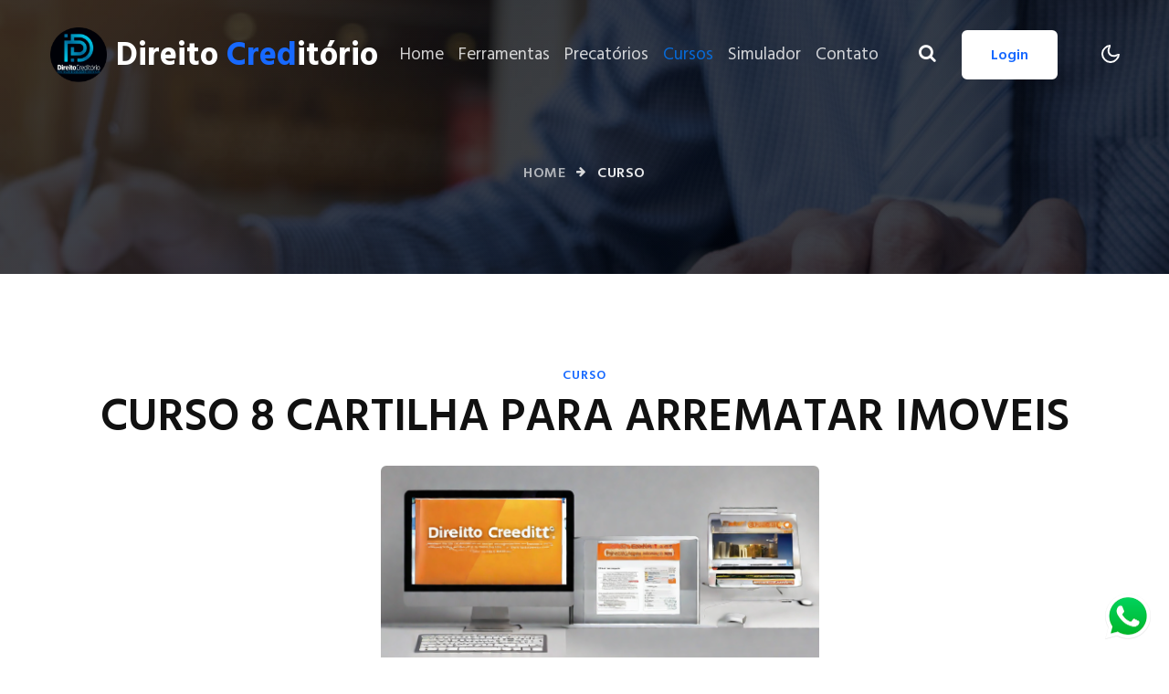

--- FILE ---
content_type: text/html; charset=UTF-8
request_url: https://www.direitocreditorio.com.br/CURSO_8__CARTILHA_PARA_ARREMATAR__IMOVEIS
body_size: 7958
content:

<!--
Author: W3layouts
Author URL: http://w3layouts.com
-->
<!doctype html>
<html lang="pt-br">

<head>
  <!-- Required meta tags -->
  <meta charset="utf-8">
  <meta name="viewport" content="width=device-width, initial-scale=1, shrink-to-fit=no">
  <meta name="keywords" content="MENTORIA E CURSO EM ARREMATAÇÃO DE IMÓVEIS" />
  <meta name="description" content="" />
  <title>Direito Creditório | CURSO 8  CARTILHA PARA ARREMATAR  IMOVEIS</title>
  <link href="//fonts.googleapis.com/css2?family=Hind+Siliguri:wght@300;400;600;700&display=swap" rel="stylesheet">
  <!-- Template CSS -->
  <link rel="stylesheet" href="https://www.direitocreditorio.com.br/assets/css/style-starter.css">
  <!-- Google tag (gtag.js) -->
<script async src="https://www.googletagmanager.com/gtag/js?id=G-RQ17CC1FWX">
</script>
<script>
  window.dataLayer = window.dataLayer || [];
  function gtag(){dataLayer.push(arguments);}
  gtag('js', new Date());

  gtag('config', 'G-RQ17CC1FWX');
</script>
</head>
<style>
  .whatsapp-button {
    position: fixed;
    bottom: 20px; /* Distância do fundo */
    right: 20px; /* Distância da direita */
    z-index:999999;
}

.whatsapp-button img {
    width: 50px; /* Largura da imagem do ícone */
    z-index:999999;
}
/* Adicionando sombra aos campos de entrada */
.form-controle {
  background-color: #fff; /* Fundo branco */
      color: #000; /* Texto preto */
      border: none; /* Remover borda padrão */
      border-radius: 5px; /* Adicionar bordas arredondadas */
      box-shadow: 0px 0px 10px rgba(0, 0, 0, 0.3); /* Adicionar sombra */
    }
.select {
      width:100%;height:61px;padding:10px;background-color:#f4f6f9;color:#757575
}
.select_b {
      width:100%;height:61px;padding:10px;background-color:#181818;color:#757575
}

</style>

<body>
<input type="hidden" id="id_page" name="id_page" value="133">
<input type="hidden" id="id_ref" name="id_ref" value="15">
  <!--header-->
  <header id="site-header" class="fixed-top">
    <!-- //top header -->
    <div class="container">

    
      <nav class="navbar navbar-expand-lg stroke px-0 py-lg-0">
        <a class="navbar-brand" href="https://www.direitocreditorio.com.br/">
          <img src="https://www.direitocreditorio.com.br/assets/images/logo_direito_creditorio.png" alt="Direito Creditório" title="Direito Creditório" style="height:60px;" />
      </a>
      
        <h1 style="margin-left:10px;text-align:left;" class="navbar-brand"><a class="navbar-brand"  style=";text-align:left;"  href="https://www.direitocreditorio.com.br/">
            Direito <span class="sub-logo">Cred</span>itório</span>
          </a></h1>
       
    
        <button class="navbar-toggler  collapsed bg-gradient" type="button" data-toggle="collapse"
          data-target="#navbarTogglerDemo02" aria-controls="navbarTogglerDemo02" aria-expanded="false"
          aria-label="Toggle navigation">
          <span class="navbar-toggler-icon fa icon-expand fa-bars"></span>
          <span class="navbar-toggler-icon fa icon-close fa-times"></span>
        </button>

        <div class="collapse navbar-collapse" id="navbarTogglerDemo02">
          <ul class="navbar-nav mx-lg-auto">
            <li class="nav-item">
              <a class="nav-link"  style="color:" href="https://www.direitocreditorio.com.br/">Home <span class="sr-only">(current)</span></a>
            </li>
            <li class="nav-item">
              <a class="nav-link"  style="color:" href="https://www.direitocreditorio.com.br/ferramentas">Ferramentas</a>
            </li>
            <li class="nav-item">
              <a class="nav-link" style="color:" href="https://www.direitocreditorio.com.br/precatorios">Precatórios</a>
            </li>
           
            <li class="nav-item">
              <a class="nav-link"  style="color: #007bff" href="https://www.direitocreditorio.com.br/cursos">Cursos</a>
            </li>
            <li class="nav-item">
              <a class="nav-link"  style="color:"  href="https://www.direitocreditorio.com.br/simulador_quitacao_de_dividas">Simulador</a>
            </li>
            <li class="nav-item">
              <a class="nav-link"  style="color:" href="https://www.direitocreditorio.com.br/contato">Contato </a>
            </li>
            <!--/search-right-->
            <li class="nav-item search-right ml-lg-3">
              <!-- /header-top-inn-->
              <div class="menu-overlay-left">
                <div class="two-pops">
                  <!-- overlay-menuv-menu -->
                  <div class="overlay-menuv-hny">
                    <input type="checkbox" id="op"></input>
                    <div class="side-menu-hny mt-lg-3">
                      <label for="op" class="menuopen">
                        <span class="fa fa-search" aria-hidden="true"></span></label>
                    </div>
                    <div class="overlay-menuv overlay-menuv-hugeinc">
                      <label for="op" class="menuclose"><span class="fa fa-times" aria-hidden="true"></span></label>
                      <div class="side-show-content text-left">

                        <div class="quick-links-side mb-5 pt-lg-5">
                          <h3 class="side-title">Pesquisar</h3>
                          <form id="pesquisaForm" action="pesquisa" method="GET" class="search-box">
                            <input type="search" placeholder="Digite aqui o que procura" name="palavra" id="palavra" required="required" autofocus="">
                            <button type="submit" class="btn btn-style mt-3"  id="pesquisarBtn"><span class="fa fa-search" aria-hidden="true"></span> Buscar</button>
                          </form>

                        </div>

                        <div class="quick-links-side follow-us mb-5">
                          <h3 class="side-title">Follow Us</h3>
                          <ul class="social-icons-top">
                            <li><a  href="https://www.instagram.com/Edinaldofranciscosousa" target="_blank" class="instagram"><span class="fa fa-instagram"></span></a></li>
                            <li><a href="https://wa.me/5541995667517/?text=Olá,+gostaria+de+mais+informações" target="_blank" class="twitter"><span class="fa fa-whatsapp"></span></a></li>
                         
                          </ul>
                        </div>
                      </div>

                    </div>
                  </div>
                </div>
                <!-- overlay-menuv-menu -->
            </li>
            <!--//search-right-->
          </ul>
          
          <!--/right-btn-->
          <div class="top-righthny-buttton">
            <a class="btn btn-style btn-white mr-lg-5" href="https://www.direitocreditorio.com.br/sistema">
              Login </a>
          </div>
          <!--/right-btn-->
        </div>
        <!-- toggle switch for light and dark theme -->
        <div class="mobile-position">
          <nav class="navigation">
            <div class="theme-switch-wrapper">
              <label class="theme-switch" for="checkbox">
                <input type="checkbox" id="checkbox" class="w_b">
                <div class="mode-container">
                  <i class="gg-sun"></i>
                  <i class="gg-moon"></i>
                </div>
              </label>
            </div>
          </nav>
        </div>
        <!-- //toggle switch for light and dark theme -->
      </nav>
    </div>
  </header>
  <!--/header-->
  <!-- banner section -->
  <div class="whatsapp-button">
    <a href="https://wa.me/5541995667517/?text=Olá,+gostaria+de+mais+informações" target="_blank">
        <img src="https://www.direitocreditorio.com.br/assets/images/icon_whats.png" alt="WhatsApp" />
    </a>
</div>  <!--/breadcrumb-bg-->
  <div class="breadcrumb-bg w3l-inner-page-breadcrumb py-5">
    <div class="container pt-lg-5 pt-md-3 p-lg-4 my-lg-3">
      <ul class="breadcrumbs-custom-path pt-5 mt-3 text-center">
        <li><a href="https://www.direitocreditorio.com.br/">Home</a></li>
        <li class="active"><span class="fa fa-arrow-right mx-2" aria-hidden="true"></span> Curso </li>
      </ul>
    </div>
  </div>
  <!--//breadcrumb-bg-->
  <!-- //w3l-inner-page-breadcrumb-->
  <section class="w3l-about-ab" id="about">
    <div class="midd-w3 py-5">
      <div class="container py-lg-5 py-md-4 py-2">
        <div class="row">
          <div class="col-lg-12 center-wthree-img" style="text-align:center">
            <h6 class="title-subhny">Curso</h6>
            <h3 class="title-w3l mb-4">CURSO 8  CARTILHA PARA ARREMATAR  IMOVEIS</h3>
          </div>
          <div class="col-lg-12 whybox-wrap-img pl-lg-5" style="text-align:center">
          <div class="imgw3l-ab mb-md-5 mb-3">
            <img src="sistema/midia/15_1709056482.png" alt="" class="radius-image img-fluid">
          </div>
        </div>
          <div class="col-lg-12 pl-lg-5 align-self"  style="text-align:justify">
          <p  style="text-align:center"><b></b><br><br></p>
            <p class="">Aprenda com quem exerce na prática a arrematação de imóveis indo a leilão, aprenda investir neste promissor seguimento, pois muitos dos devedores não se defendem de modo adequado.</p>

            <div class="price" style="text-align:center"><br><br><br><br>
<h3 class="heading headin-h3" style="color:red">R$<strike>15.000,00</strike></h3>
<h1 class="heading headin-h3">R$15.000,00</h1>               
</div>
          </div>
          <div class="col-lg-12 pl-lg-5 align-self"  style="text-align:right">

          
          </div>
        </div>
      </div>
    </div>
  </section>
  <!-- /w3l-content-2-->
 <!-- /home-services-->
 <section class="home-services py-5">
    <div class="container py-md-5 py-2">
      <div class="title-content text-left">
        <h6 class="title-subhny">Módulos</h6>
        <h3 class="title-w3l mb-sm-5 mb-4 pb-lg-2">Conheça o conteúdo aplicado.</h3>
      </div>
      <div class="row mt-lg-0 mt-5">

       <div class="box-wrap col-lg-4 col-md-6 col-sm-12">
          <div class="box-wrap-grid text-left">
            <div class="icon mb-3">
              <span class="fa fa-check"> </span> 
            </div>
            <div class="info" style="min-height:180px;">
              <h4><a href="#url">MÓDULO NR 1 - CARTILHA DA ARREMATAÇÃO NA JUSTIÇA DO TRABALHO</a></h4>
            </div>
           
          </div>
        </div> <div class="box-wrap col-lg-4 col-md-6 col-sm-12">
          <div class="box-wrap-grid text-left">
            <div class="icon mb-3">
              <span class="fa fa-check"> </span> 
            </div>
            <div class="info" style="min-height:180px;">
              <h4><a href="#url">MODULO 2 CASOS DE SUCESSO EM ARREMATACAO DE IMOVEIS</a></h4>
            </div>
           
          </div>
        </div>
        
      </div>
    </div>
  </section> 
  <!-- //w3l-why-->
<!--/w3l-circles-->
 <!-- contacts -->
 <section class="w3l-contact-12 py-5">
    <div class="contacts-9 py-lg-5 py-md-4">
      <div class="container">
          <div class="title-content text-left">
            <h3 class="title-w3l" style="text-align:center">Matricule-se Agora Mesmo</h3>
            <p class="mb-4"  style="text-align:center">Seus dados estão protegidos.</p>
          </div>
          <div class="row map-content-9 mt-5 pt-lg-3">
          <div class="col-lg-12 cont-details pr-lg-5 mb-lg-0 mb-sm-5 mb-4" id="comentarios">
             
              <div class="col-lg-12" id="alvo"></div>
            </div> 
                    
            <div class="col-lg-12" id="meu_formulario">
              <form action="#" method="post" class="text-right">
                <div class="row">
                <div class="col-lg-5" style="padding-top:10px"><input type="text" name="nome" id="nome" placeholder="Seu Nome*" required="" class="form-controle"></div>
                <div class="col-lg-5" style="padding-top:10px"><input type="email" name="email" id="email" placeholder="Seu melhor Email*" required=""  class="form-controle"></div>
                <div class="col-lg-2" style="padding-top:10px"><input type="text" name="celular" id="celular" placeholder="Seu Celular*" required=""  class="form-controle fone"></div>
                <div class="col-lg-12" style="padding-top:10px;text-align:center" id="resultado"></div> 
                <div class="col-lg-10" style="padding-top:10px"></div><div class="col-lg-2" style="padding-top:30px;text-align:center">
                 
                <div id="captcha">
<b>Quanto é 3 + 4 ?</b><input type="hidden" name="num1" id="num1" value="3"><input type="hidden" name="num2" id="num2" value="4"><input type="text" id="res" name="res" class="form-controle">
</div>
              
              </div>
 <div class="col-lg-8" style="padding-top:10px"></div>
 <div class="col-lg-4" style="padding-top:10px"><button type="submit" id="enviar" class="btn btn-primary btn-style mt-3">Me Matricular <span class="fa fa-paper-plane ml-3" aria-hidden="true"></span></button></div>
         
              
              
              </div>
              


                
                
                
              </form>
            </div>

          </div>
         
        </div>
      </div>
  </section>
  <!-- //contacts -->
  <!-- /w3l-content-5-->
  <section class="w3l-content-5 py-5">
    <div class="content-4-main py-lg-5 py-md-4">
      <div class="container">
        <div class="content-info-in row">
          <div class="content-left col-lg-8">
            <h6 class="title-subhny"><br></h6>
            <h3 class="title-w3l two">Conheça Todos os Nossos Cursos</h3>
          </div>
          <div class="content-right col-lg-4 mt-lg-0 mt-4 text-lg-right">
            <a href="cursos" class="btn btn-style btn-white mt-md-5 mt-4">VER TODOS OS NOSSOS CURSOS <span
                class="fa fa-long-arrow-right ml-3" aria-hidden="true"></span></a>
          </div>
        </div>
      </div>
    </div>
  </section>
  <!-- /w3l-content-5-->
  <!--/team-sec-->
  <section class="w3l-team-main" id="team">
    <div class="team py-5">
      <div class="container py-lg-5">
        <h6 class="title-subhny text-center">Preços Especiais</h6>
        <h3 class="title-w3l text-center">Últimos Cursos</h3>
        <div class="row team-row">

              <div class="col-lg-4 col-md-6 pricing-main-grid mt-sm-5 mt-4">
               
                <div class="w3-pricing-inner-inf">
                  <img src="sistema/midia/16_1709219463.png" alt="CURSO 9  DEFESAS DE TERRAS RURAIS  aprenda a afastar a Lei de Alienação Fiduciária do contrato de financiamento do Banco para fomentar a  atividade rural." class="img-fluid" />
              
        
                  <div class="pricing-header">
                    <h4  style="min-height:180px;">CURSO 9  DEFESAS DE TERRAS RURAIS  aprenda a afastar a Lei de Alienação Fiduciária do c...</h4>
                   
                    <div class="price-wrapper mt-4">
                     
                      <div class="price">
        
                        <h3 class="heading headin-h3">R$15.000,00</h3>               
                      </div>
                    </div>
                    <div class="pricing-get-button my-4">
                      <a class="btn btn-style d-block" href="CURSO_9__DEFESAS_DE_TERRAS_RURAIS">Matricule-se Hoje
                      <span class="fa fa-long-arrow-right ml-3" aria-hidden="true"></span></a>
                    </div>
                 
                  </div>
                  <div class="pricing-body mt-4">
                    <div class="inner">
                     
                    </div>
                  </div>
                </div>
              </div>
              <div class="col-lg-4 col-md-6 pricing-main-grid mt-sm-5 mt-4">
               
                <div class="w3-pricing-inner-inf">
                  <img src="https://img.youtube.com/vi/0gy1ib6DAlc/0.jpg" alt="CURSO 2 - Operações na Bolsa de Valores" class="img-fluid" />
              
        
                  <div class="pricing-header">
                    <h4  style="min-height:180px;">CURSO 2 - Operações na Bolsa de Valores</h4>
                   
                    <div class="price-wrapper mt-4">
                     
                      <div class="price">
        
                        <h3 class="heading headin-h3">R$1.700,00</h3>               
                      </div>
                    </div>
                    <div class="pricing-get-button my-4">
                      <a class="btn btn-style d-block" href="curso-2-operacoes-na-bolsa-de-valores">Matricule-se Hoje
                      <span class="fa fa-long-arrow-right ml-3" aria-hidden="true"></span></a>
                    </div>
                 
                  </div>
                  <div class="pricing-body mt-4">
                    <div class="inner">
                     
                    </div>
                  </div>
                </div>
              </div>
              <div class="col-lg-4 col-md-6 pricing-main-grid mt-sm-5 mt-4">
               
                <div class="w3-pricing-inner-inf">
                  <img src="https://img.youtube.com/vi/QKpNn4pz2h8/0.jpg" alt="CURSO 6  Lei 14711 de 30 de outubro de 2023 e seus reflexos na Lei 9514 e demais legislações" class="img-fluid" />
              
        
                  <div class="pricing-header">
                    <h4  style="min-height:180px;">CURSO 6  Lei 14711 de 30 de outubro de 2023 e seus reflexos na Lei 9514 e demais legisl...</h4>
                   
                    <div class="price-wrapper mt-4">
                     
                      <div class="price">
        
                        <h3 class="heading headin-h3">R$2.500,00</h3>               
                      </div>
                    </div>
                    <div class="pricing-get-button my-4">
                      <a class="btn btn-style d-block" href="CURSO_6__Lei_14711_de_30_de_outubro_de_2023_e_seus_reflexos_na_Lei_9514_e_demais_legislacoes">Matricule-se Hoje
                      <span class="fa fa-long-arrow-right ml-3" aria-hidden="true"></span></a>
                    </div>
                 
                  </div>
                  <div class="pricing-body mt-4">
                    <div class="inner">
                     
                    </div>
                  </div>
                </div>
              </div>
              <div class="col-lg-4 col-md-6 pricing-main-grid mt-sm-5 mt-4">
               
                <div class="w3-pricing-inner-inf">
                  <img src="sistema/midia/166_1733944026.png" alt="CURSO 10 INGLÊS JURÍDICO PARA QUEM QUER ATUAR GLOBALMENTE" class="img-fluid" />
              
        
                  <div class="pricing-header">
                    <h4  style="min-height:180px;">CURSO 10 INGLÊS JURÍDICO PARA QUEM QUER ATUAR GLOBALMENTE</h4>
                   
                    <div class="price-wrapper mt-4">
                     
                      <div class="price">
        
                        <h3 class="heading headin-h3">R$4.000,00</h3>               
                      </div>
                    </div>
                    <div class="pricing-get-button my-4">
                      <a class="btn btn-style d-block" href="curso-10-ingles-juridico-para-quem-quer-atuar-globalmente">Matricule-se Hoje
                      <span class="fa fa-long-arrow-right ml-3" aria-hidden="true"></span></a>
                    </div>
                 
                  </div>
                  <div class="pricing-body mt-4">
                    <div class="inner">
                     
                    </div>
                  </div>
                </div>
              </div>
              <div class="col-lg-4 col-md-6 pricing-main-grid mt-sm-5 mt-4">
               
                <div class="w3-pricing-inner-inf">
                  <img src="https://img.youtube.com/vi/0n1Q2FR7fhA/0.jpg" alt="CURSO 1 Revisionais de dívidas usando direitos creditórios e precatórios" class="img-fluid" />
              
        
                  <div class="pricing-header">
                    <h4  style="min-height:180px;">CURSO 1 Revisionais de dívidas usando direitos creditórios e precatórios</h4>
                   
                    <div class="price-wrapper mt-4">
                     
                      <div class="price">
        
                        <h3 class="heading headin-h3">R$17.000,00</h3>               
                      </div>
                    </div>
                    <div class="pricing-get-button my-4">
                      <a class="btn btn-style d-block" href="curso-1-revisionais-de-dividas-usando-direitos-creditorios-e-precatorios">Matricule-se Hoje
                      <span class="fa fa-long-arrow-right ml-3" aria-hidden="true"></span></a>
                    </div>
                 
                  </div>
                  <div class="pricing-body mt-4">
                    <div class="inner">
                     
                    </div>
                  </div>
                </div>
              </div>
              <div class="col-lg-4 col-md-6 pricing-main-grid mt-sm-5 mt-4">
               
                <div class="w3-pricing-inner-inf">
                  <img src="sistema/midia/140_1739025920.png" alt="CURSO 3 - Prática jurídica com Direito Creditório e Precatórios" class="img-fluid" />
              
        
                  <div class="pricing-header">
                    <h4  style="min-height:180px;">CURSO 3 - Prática jurídica com Direito Creditório e Precatórios</h4>
                   
                    <div class="price-wrapper mt-4">
                     
                      <div class="price">
        
                        <h3 class="heading headin-h3">R$15.000,00</h3>               
                      </div>
                    </div>
                    <div class="pricing-get-button my-4">
                      <a class="btn btn-style d-block" href="curso-3-pratica-juridica-com-direito-creditorio-e-precatorios">Matricule-se Hoje
                      <span class="fa fa-long-arrow-right ml-3" aria-hidden="true"></span></a>
                    </div>
                 
                  </div>
                  <div class="pricing-body mt-4">
                    <div class="inner">
                     
                    </div>
                  </div>
                </div>
              </div>
              <div class="col-lg-4 col-md-6 pricing-main-grid mt-sm-5 mt-4">
               
                <div class="w3-pricing-inner-inf">
                  <img src="https://img.youtube.com/vi/S8x2CHi3sAw/0.jpg" alt="CURSO 7  - DIREITO TRIBUTÁRIO - DÍVIDAS NAS 3 ESFERAS" class="img-fluid" />
              
        
                  <div class="pricing-header">
                    <h4  style="min-height:180px;">CURSO 7  - DIREITO TRIBUTÁRIO - DÍVIDAS NAS 3 ESFERAS</h4>
                   
                    <div class="price-wrapper mt-4">
                     
                      <div class="price">
        
                        <h3 class="heading headin-h3">R$10.000,00</h3>               
                      </div>
                    </div>
                    <div class="pricing-get-button my-4">
                      <a class="btn btn-style d-block" href="CURSO_7____DIREITO_TRIBUTARIO___DIVIDAS_NAS_3_ESFERAS">Matricule-se Hoje
                      <span class="fa fa-long-arrow-right ml-3" aria-hidden="true"></span></a>
                    </div>
                 
                  </div>
                  <div class="pricing-body mt-4">
                    <div class="inner">
                     
                    </div>
                  </div>
                </div>
              </div>
              <div class="col-lg-4 col-md-6 pricing-main-grid mt-sm-5 mt-4">
               
                <div class="w3-pricing-inner-inf">
                  <img src="https://img.youtube.com/vi/JkoqHgfogiE/0.jpg" alt="CURSO 4 Direito Imobiliário Digital na prática com especialista THIAGO FILETO e o advogado EDINALDO FRANCISCO DE SOUSA" class="img-fluid" />
              
        
                  <div class="pricing-header">
                    <h4  style="min-height:180px;">CURSO 4 Direito Imobiliário Digital na prática com especialista THIAGO FILETO e o advog...</h4>
                   
                    <div class="price-wrapper mt-4">
                     
                      <div class="price">
        
                        <h3 class="heading headin-h3">R$15.000,00</h3>               
                      </div>
                    </div>
                    <div class="pricing-get-button my-4">
                      <a class="btn btn-style d-block" href="CURSO_4_Direito_Imobiliario_Digital_na_pratica_com_especialista">Matricule-se Hoje
                      <span class="fa fa-long-arrow-right ml-3" aria-hidden="true"></span></a>
                    </div>
                 
                  </div>
                  <div class="pricing-body mt-4">
                    <div class="inner">
                     
                    </div>
                  </div>
                </div>
              </div>
              <div class="col-lg-4 col-md-6 pricing-main-grid mt-sm-5 mt-4">
               
                <div class="w3-pricing-inner-inf">
                  <img src="sistema/midia/177_1751478917.png" alt="CAMPANHAS DE MARKETING DIGITAL PARA ADVOGADOS" class="img-fluid" />
              
        
                  <div class="pricing-header">
                    <h4  style="min-height:180px;">CAMPANHAS DE MARKETING DIGITAL PARA ADVOGADOS</h4>
                   
                    <div class="price-wrapper mt-4">
                     
                      <div class="price">
        
                        <h3 class="heading headin-h3">R$500,00</h3>               
                      </div>
                    </div>
                    <div class="pricing-get-button my-4">
                      <a class="btn btn-style d-block" href="campanhas-de-marketing-digital-para-advogados">Matricule-se Hoje
                      <span class="fa fa-long-arrow-right ml-3" aria-hidden="true"></span></a>
                    </div>
                 
                  </div>
                  <div class="pricing-body mt-4">
                    <div class="inner">
                     
                    </div>
                  </div>
                </div>
              </div>
              <div class="col-lg-4 col-md-6 pricing-main-grid mt-sm-5 mt-4">
               
                <div class="w3-pricing-inner-inf">
                  <img src="sistema/midia/11_1702822880.png" alt="CURSO 5 - Demandas cíveis públicas para que servem e como ajuizar" class="img-fluid" />
              
        
                  <div class="pricing-header">
                    <h4  style="min-height:180px;">CURSO 5 - Demandas cíveis públicas para que servem e como ajuizar</h4>
                   
                    <div class="price-wrapper mt-4">
                     
                      <div class="price">
        
                        <h3 class="heading headin-h3">R$2.000,00</h3>               
                      </div>
                    </div>
                    <div class="pricing-get-button my-4">
                      <a class="btn btn-style d-block" href="CURSO_5__Demandas_civeis_publicas_para_que_servem_e_como_ajuizar">Matricule-se Hoje
                      <span class="fa fa-long-arrow-right ml-3" aria-hidden="true"></span></a>
                    </div>
                 
                  </div>
                  <div class="pricing-body mt-4">
                    <div class="inner">
                     
                    </div>
                  </div>
                </div>
              </div>

          
          

         
        </div>
      </div>
    </div>
  </section>
  <!--//team-sec-->
  
   
  <!--/address-->
  <section class="home-w3l-content py-5">
    <div class="container">
      <div class="row home-w3l-content-grids">
        <div class="col-lg-4 home-w3l-content-grid mt-lg-0 mt-4">
          <h5 class="">Nosso Suporte</h5>
          <p style="color:#007bff"><br><b> 
            <span class="fa fa-phone mr-1"></span> <a href="tel:+1(41) 3 3076 9834">(41) 3 3076 9834</a></b>
          </p>

        </div>
        <div class="col-lg-4 home-w3l-content-grid px-lg-4 mt-lg-0 mt-4">
          <h5>WhatsApp</h5>
          <p style="color:#007bff"><br><b> <span class="fa fa-whatsapp mr-1"></span> (41) 9 9566-7517</b></p>
        </div>
        <div class="col-lg-4 home-w3l-content-grid mt-lg-0 mt-4">
          <h5 class="">Assine nossa Newsletter</h5>
          <form  class="subscribe d-flex text-lg-right" method="post">
            <input type="email" name="cad_email" id="cad_email" placeholder="Seu Melhor Email">
            <button class="btn btn-style btn-primary" id="cad">Cadastrar</button>
          </form>
          <div style="text-align:center;padding-top:10px;" id="resp_cad"></div>
        </div>
      </div>
    </div>
  </section>
  <!--//address-->
 <!-- footer -->
 <section class="w3l-footer-29-main">
    <div class="footer-29 py-5">
      <div class="container py-lg-3">
        <div class="row footer-top-29">
          <div class="col-lg-4 footer-list-29 footer-2 mt-lg-0 mt-md-5 mt-4 pr-lg-5">
            <div class="footer-logo mb-3">
              <h2><a class="navbar-brand" href="#1">
                  Direito <span class="sub-logo">Cred</span>itório</span>
                </a>
              </h2>
               </div>
               <p style="margin-left:60px;"><img src="https://www.direitocreditorio.com.br/assets/images/logo_direito_creditorio.png" alt="Direito Creditório" title="Direito Creditório" style="height:100px;" /></p>
        
          </div>
          <div class="col-lg-8 footerw3l-right pl-lg-5">
            <div class="row no-gutters">
              <div class="col-lg-4 col-sm-6 footer-list-29 footer-2 mt-lg-0 mt-md-5 mt-4">
                <h6 class="footer-title-29">Menu</h6>
                <p class="mt-2"> <a href="https://www.direitocreditorio.com.br/">Home</a></p>
                <p class="mt-2"> <a href="https://www.direitocreditorio.com.br/servicos">Serviços</a></p>
                <p class="mt-2"> <a href="https://www.direitocreditorio.com.br/contato">Contato</a></p>
              </div>
              <div class="col-lg-4 col-sm-6 footer-list-29 footer-2 mt-lg-0 mt-md-5 mt-4">
                <h6 class="footer-title-29">Ferramentas</h6>
                <p class="mt-2"> <a href="https://www.direitocreditorio.com.br/precatorios">Precatórios</a></p>
                <p class="mt-2"> <a href="https://www.direitocreditorio.com.br/simulador_quitacao_de_dividas">Simulador</a></p>
                <p class="mt-2"> <a href="https://www.direitocreditorio.com.br/sistema">Login</a></p>
              </div>
              <div class="col-lg-4 col-sm-6 footer-list-29 footer-2 mt-lg-0 mt-md-5 mt-4">
                <h6 class="footer-title-29">Mídias Sociais</h6>
                

                <div class="main-social-footer-29 mt-2">
                  <a  href="https://www.instagram.com/Edinaldofranciscosousa" target="_blank" class="instagram"><span class="fa fa-instagram"></span></a>
                  <a href="https://wa.me/5541995667517/?text=Olá,+gostaria+de+mais+informações" target="_blank" class="twitter"><span class="fa fa-whatsapp"></span></a>
                </div>
              </div>
            </div>

          </div>
        </div>
      </div>
    </div>
  </section>
  <!-- //footer -->
  <!-- copyright -->
  <section class="w3l-copyright">
    <div class="container">
      <div class="bottom-copies text-center">
        <p class=" copy-footer-29">© 2024 Direito Creditório <span class="fa fa-heart" aria-hidden="true"></span> Todos os Direitos Reservados</p>
      </div>
    </div>

    <!-- move top -->
    <button onclick="topFunction()" id="movetop" title="Go to top">
      &#10548;
    </button>
    <script>
      // When the user scrolls down 20px from the top of the document, show the button
      window.onscroll = function () {
        scrollFunction()
      };

      function scrollFunction() {
        if (document.body.scrollTop > 20 || document.documentElement.scrollTop > 20) {
          document.getElementById("movetop").style.display = "block";
        } else {
          document.getElementById("movetop").style.display = "none";
        }
      }

      // When the user clicks on the button, scroll to the top of the document
      function topFunction() {
        document.body.scrollTop = 0;
        document.documentElement.scrollTop = 0;
      }
    </script>
    <!-- /move top -->
  </section>
  <!-- //copyright -->
  <!--//footer-->
  <!-- Template JavaScript -->
  <script src="https://ajax.googleapis.com/ajax/libs/jquery/3.5.1/jquery.min.js"></script>
  <script src="https://www.direitocreditorio.com.br/assets/js/theme-change.js"></script>
  <script src="https://www.direitocreditorio.com.br/assets/js/owl.carousel.js"></script><!-- owl carousel -->
  <!-- script for tesimonials carousel slider -->
  <script>
    $(document).ready(function () {
      $("#owl-demo1").owlCarousel({
        loop: true,
        margin: 20,
        nav: false,
        responsiveClass: true,
        responsive: {
          0: {
            items: 1,
            nav: false
          },
          1000: {
            items: 2,
            nav: false,
            loop: false
          }
        }
      })
    })
  </script>
    <script>
    $(document).ready(function () {
      $("#owl-demo2").owlCarousel({
        loop: true,
        margin: 20,
        nav: false,
        responsiveClass: true,
        responsive: {
          0: {
            items: 1,
            nav: false
          },
          1000: {
            items: 1,
            nav: false,
            loop: false
          }
        }
      })
    })
  </script>
  <!-- //script for tesimonials carousel slider -->
  <!-- stats number counter-->
  <script src="https://www.direitocreditorio.com.br/assets/js/jquery.waypoints.min.js"></script>
  <script src="https://www.direitocreditorio.com.br/assets/js/jquery.countup.js"></script>
  <script>
    $('.counter').countUp();
  </script>
  <!-- //stats number counter -->
  <!-- disable body scroll which navbar is in active -->
  <script>
    $(function () {
      $('.navbar-toggler').click(function () {
        $('body').toggleClass('noscroll');
      })
    });
  </script>
  <!-- disable body scroll which navbar is in active -->

  <!--/MENU-JS-->
  <script>
    $(window).on("scroll", function () {
      var scroll = $(window).scrollTop();

      if (scroll >= 80) {
        $("#site-header").addClass("nav-fixed");
      } else {
        $("#site-header").removeClass("nav-fixed");
      }
    });

    //Main navigation Active Class Add Remove
    $(".navbar-toggler").on("click", function () {
      $("header").toggleClass("active");
    });
    $(document).on("ready", function () {
      if ($(window).width() > 991) {
        $("header").removeClass("active");
      }
      $(window).on("resize", function () {
        if ($(window).width() > 991) {
          $("header").removeClass("active");
        }
      });
    });
  </script>
  <script>
$(document).ready(function(){
  // Adicionar ou remover classe ao clicar na caixa de seleção
  $('.w_b').change(function(){ 
    if(this.checked) {
      $('#banco').removeClass('select'); // Remove a classe se a caixa estiver desmarcada
      $('#banco').addClass('select_b'); // Adiciona a classe se a caixa estiver marcada
    } else {
      $('#banco').removeClass('select_b'); // Remove a classe se a caixa estiver desmarcada
      $('#banco').addClass('select'); // Adiciona a classe se a caixa estiver marcada
    }
  });
});
</script>
  <!--//MENU-JS-->
  <script src="https://www.direitocreditorio.com.br/assets/js/bootstrap.min.js"></script>
  <script src="https://www.direitocreditorio.com.br/sistema/dist/js/jquery.maskedinput-1.3.1.min.js"></script>
  <script>
    $(document).ready( function() {
   /* Executa a requisição quando o campo CEP perder o foco */
   $('#cad').click(function(){
    $("#cad").attr("disabled", true);
$('#resp_cad').html('<div style="color:#007bff; text-align:center;"><i class="fa fa-spinner fa-spin fa-fw"></i></div>');
           /* Configura a requisição AJAX */
           $.ajax({
                url : 'ajax/envia.php', /* URL que será chamada */ 
                type : 'POST', /* Tipo da requisição */ 
                data: 'cad_email=' + $('#cad_email').val(), /* dado que será enviado via POST */
                dataType: 'json', /* Tipo de transmissão */
                success: function(data){
                    if(data.sucesso == 1){
                        $('#resp_cad').html(data.resp);
                        $("#cad").attr("disabled", false);
                    }
                    if(data.sucesso == 2){
                        $('#resp_cad').html(data.resp);
                        $('#cad_email').val('');
                       
                    }
                }
           });   
   return false;    
   })
});

$(document).ready( function() {
   /* Executa a requisição quando o campo CEP perder o foco */
   $('.abrir_pesq').click(function(){
    $('.overlay-menuv-hugeinc').show();
    $('.menuopen').trigger('click');
   })
  });
</script>

 
<script>
        $(document).ready(function () {
            $('#pesquisaForm').submit(function (e) {
                // Obtém o valor do campo de entrada
                var palavra = $('#palavra').val();

                // Verifica se o campo não está vazio
                if (palavra.trim() === '') {
                    e.preventDefault(); // Impede o envio do formulário
                    alert('Por favor, insira uma palavra para pesquisar.');
                }
            });
        });
    </script>
<script>
// Adiciona a máscara de telefone ao campo de entrada de telefone
$(document).ready(function(){
  $('.fone').mask('(00) 0 0000-0000');
  $('#valor').maskMoney({showSymbol:true,symbol:"", decimal:",", thousands:".", allowZero:true});	
});
$(document).ready(function(){
$('#enviar').click(function(){
$("#enviar").attr("disabled", true);
$('#resultado').html('<div style="color:#007bff; text-align:center;"><i class="fa fa-spinner fa-spin fa-fw"></i></div>');

$.ajax({
  url : 'ajax/enviar_matricula.php', 
                type : 'POST', /* Tipo da requisição */ 
                data : 'id_page=' + $('#id_page').val()+ '&id_ref=' + $('#id_ref').val()+ '&nome=' + $('#nome').val()+ '&valor=' + $('#valor').val()+ '&banco=' + $('#banco').val() + '&email=' + $('#email').val()+ '&celular=' + $('#celular').val()
            + '&res=' + $('#res').val()+ '&assunto=' + $('#assunto').val()+ '&mensagem=' + $('#mensagem').val()+ '&num1=' + $('#num1').val()+ '&num2=' + $('#num2').val(),
                dataType: 'json', /* Tipo de transmissão */
                success: function(data){
                    if(data.erro == 1){
                      $('#resultado').html(data.resp);
                     $("#enviar").attr("disabled", false);
                    }
                    if(data.sucesso == 1){

                      $('#resultado').html(data.resp);
                      $('#nome,#email,#celular,#mensagem,#res,#banco,#valor').val('');
                      $('html, body').scrollTop($('#meu_formulario').offset().top);
                    
                    }
                }
           });  

    });
})
</script>
</body>

</html>
